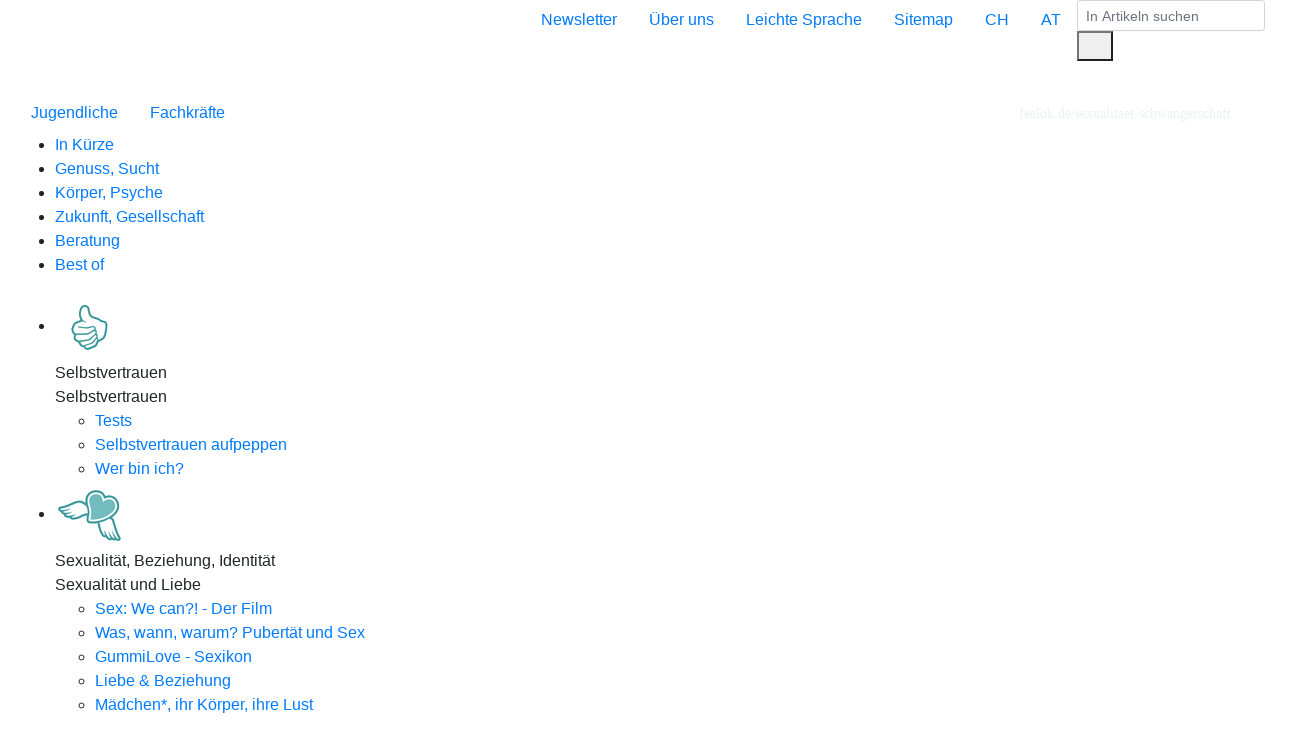

--- FILE ---
content_type: text/html;charset=utf-8
request_url: https://www.feelok.de/de_DE/jugendliche/themen/liebe_sexualitaet/themen/menstruation_schwangerschaft/schwangerschaft/wann_wie_schwangerschaft.cfm
body_size: 15626
content:
<!doctype html>
<html lang="de-DE">
<head>
<meta charset="utf-8">
<meta name="viewport" content="width=device-width, initial-scale=1, shrink-to-fit=no">
<link rel="stylesheet" href="/assets/libs/bootstrap/latest/css/bootstrap.min.css">
<link rel="stylesheet" href="/templates/feel-ok_v10/assets/css/fok-template.css?cb=20240511-01">
<link rel="stylesheet" href="/assets/css/radix-custom.css">
<title>Wann und wie ist eine Schwangerschaft möglich</title>
<link href="/assets/libs/fontawesome/css/all.min.css" rel="stylesheet">
<link href="/assets/libs/fontawesome/css/duotone-regular.min.css" rel="stylesheet">
<link href="/assets/libs/fontawesome/css/duotone-light.min.css" rel="stylesheet">
<link href="/assets/libs/fontawesome/css/duotone-thin.min.css" rel="stylesheet">
<link rel="icon" type="image/png" href="/favicon.ico" />
<meta http-equiv="content-language" content="de_DE" />
<meta name="language" content="de_DE" />
<meta name="description" lang="de_DE" content="" />
<meta name="keywords" lang="de_DE" content="" />
<meta name="robots" content="all" />
<meta name="msvalidate.01" content="B4278F16ADE101503471CB5CC39EC96B" />
<meta http-equiv="Cache-Control" content="max-age=600" />
<meta name="author" content="RADIX - Patronat: bwlv" />
<meta name="copyright" content="Feel OK" />
<script type="text/javascript" src="/assets/libs/lazysizes/lazysizes.min.js"></script>
<script src="/assets/libs/qrious.js"></script> 
<script src="/assets/libs/clipboard.min.js"></script> 
<link rel='stylesheet' href='/assets/tartalom/css/tartalom-public.css?cb=20240511-01'><link rel='stylesheet' href='/views/functions/fun_dsgv/assets/css/style.css?cb=20240511-01'><link rel='stylesheet' href='/assets/libs/fancybox/v3_3_5/jquery.fancybox.min.css?cb=20240511-01'><link rel='stylesheet' href='/assets/css/global.min.css?cb=20240511-01'></head>
<body data-pageid="10334">
<div class="d-lg-none d-print-none fok-navbar fok-navbar-status1">
<nav class="py-2 navbar navbar-expand-lg navbar-light navbar-bg">
<div class="fixed-top navbar-bg py-2">
<div class="d-flex justify-content-between align-items-center">
<button class="navbar-toggler fok-navbar-toggler" type="button" data-toggle="collapse" data-target="#navbarSupportedContent" aria-controls="navbarSupportedContent" aria-expanded="false" aria-label="Toggle navigation">
<span class="navbar-toggler-icon"></span>
</button>
<a href="//www.feelok.de/de_DE/">
<img
alt="Logo"
class="img-fluid fok-logo"
src="/assets/img/logos/logo_de_DE-x32.png"
srcset="/assets/img/logos/logo_de_DE-x32.png 1x, /assets/img/logos/logo_de_DE-x64.png 2x"
/>
</a>
<div class="d-flex align-items-center">
<button type="button" class="btn btn-link fok-text-weiss fok-navbar-search-btn mr-1"><i class="fas fa-fw fa-search"></i></button>
<style>
#fok-shorturl-wrapper-desktop,
#fok-shorturl-wrapper-mobile {
min-height: 40px;
font-family: 'Dosis Regular';
text-transform: initial;
}
#fok-shorturl-wrapper-desktop {
font-size: 0.9rem;
}
#fok-shorturl-wrapper-mobile {
font-size: 1.6rem;
}
#fok-shorturl-wrapper-desktop .fok-shorturl-desktop {
color: #EDF1F2;
cursor: pointer;
}
#fok-shorturl-wrapper-mobile .fok-shorturl-mobile {
color: #FFF;
cursor: pointer;
}
#fok-shorturl-wrapper-desktop .fok-shorturl-desktop:hover,
#fok-shorturl-wrapper-desktop .fok-shorturl-desktop.active,
#fok-shorturl-wrapper-mobile .fok-shorturl-mobile:hover,
#fok-shorturl-wrapper-mobile .fok-shorturl-mobile.active {
color: #FF9D63;
}
#fok-shorturl-wrapper-desktop .fok-qr-flyout-desktop,
#fok-shorturl-wrapper-mobile .fok-qr-flyout-mobile {
cursor: initial;
display: none;
position: absolute;
top: 40px;
right: 15px;
z-index: 10;
background-color: #EDF1F2;
padding: 10px;
min-width: 200px;
max-width: 350px;
box-shadow: 0 4px 8px 0 rgba(0, 0, 0, 0.2), 0 6px 20px 0 rgba(0, 0, 0, 0.19);
text-align: center;
}
#fok-shorturl-wrapper-mobile .fok-qr-flyout-mobile {
width: 300px;
font-size: .9rem;
}
#fok-shorturl-wrapper-desktop .fok-qr-flyout-desktop .fok-qr-flyout-text,
#fok-shorturl-wrapper-mobile .fok-qr-flyout-mobile .fok-qr-flyout-text {
color: #0A4A4A;
}
#fok-qr-flyout-code-mobile {
margin-top: 10px;
}
.fok-qr-flyout-bg {
background-color: #FFF;
}
</style>
<div id="fok-shorturl-wrapper-mobile">
<div class="fok-shorturl-mobile" onclick="toggleQrFlyoutMobile();">
<span class="fok-shorturl-slug" data-clipboard-target=".slug-to-copy-mobile">
<i class="fas fa-share-alt fa-fw mr-2"></i>
</span>
<div class="fok-qr-flyout-mobile">
<div class="fok-qr-flyout-text">
<div id="fok-copy-feedback-mobile" class="mb-1"></div>
QR-Code für diese Seite
</div>
<div class="fok-qr-flyout-bg mt-2 pb-1 rounded">
<canvas id="fok-qr-flyout-code-mobile" style="width:125px;height:125px;"></canvas>
<div class="fok-qr-flyout-text slug-to-copy-mobile">https://www.feelok.de/sexualitaet-schwangerschaft/</div>
</div>
</div>
</div>
</div>
<script>
var qrMobile = new QRious({
element: document.getElementById( 'fok-qr-flyout-code-mobile' ),
value: 'https://www.feelok.de/sexualitaet-schwangerschaft/',
size: 250,
foreground: '#0A4A4A',
background: '#FFFFFF'
});
var fokShorturlMobile = document.getElementsByClassName( 'fok-shorturl-mobile' )[ 0 ];
var qrFlyoutMobile = document.getElementsByClassName( 'fok-qr-flyout-mobile' )[ 0 ];
function toggleQrFlyoutMobile() {
if ( qrFlyoutMobile.style.display == 'undefined' || qrFlyoutMobile.style.display == 'none' || qrFlyoutMobile.style.display == '' ) {
qrFlyoutMobile.style.display = 'block';
fokShorturlMobile.classList.add( "active" );
} else {
qrFlyoutMobile.style.display = 'none';
fokShorturlMobile.classList.remove( "active" );
}
}
</script>
<script>
var clipboard = new ClipboardJS('.fok-shorturl-slug');
clipboard.on( 'success', function( e ) {
// Bei Erfolg Standardtext anzeigen
document.getElementById( "fok-copy-feedback-mobile" ).innerHTML = "<strong>Link dieser Seite wurde kopiert.</strong> Du kannst ihn per E-Mail oder soziale Medien weiterleiten.";
// Auswahl aufheben
e.clearSelection();
});
</script>
</div>
</div>
<div class="fok-navbar-search">
<form id="fok-submitform-navbar" class="col-12 pl-2 pr-2" method="post" action="/de_DE/suche.cfm" enctype="multipart/form-data">
<div class="input-group">
<label for="fok-searchfor-navbar" hidden="hidden">Suche</label>
<input
name="searchfor"
id="fok-searchfor-navbar"
class="form-control fok-navbar-search-input"
type="search"
placeholder="In Artikeln suchen"
aria-label="Search"
value="">
<div class="input-group-append">
<button class="btn" type="submit"><i class="fas fa-fw fa-search"></i></button>
</div>
</div>
<input type="hidden" name="zielgruppe" value="jugendliche" />
<input type="hidden" name="thema" value="liebe_sexualitaet" />
</form>
</div>
</div>
<div class="collapse navbar-collapse fok-navbar-collapse" id="navbarSupportedContent">
<ul class="navbar-nav mr-auto">
<li class="nav-item dropdown">
<a class="nav-link dropdown-toggle d-flex text-wrap" href="/de_DE/jugendliche/" id="navbarDropdownMenuLink1" data-toggle="dropdown" aria-haspopup="true" aria-expanded="true">
<div class="navtext w-100">Jugendliche</div>
<div class="toggle-icon toggle-icon-plattform"></div>
</a>
<ul class="dropdown-menu" aria-labelledby="navbarDropdownMenuLink1">
<li>
<a class="dropdown-item d-flex" href="https://www.feelok.de/de_DE/jugendliche/themen/kurzfassungen/kurzfassungen.cfm" aria-expanded="" aria-haspopup="false">
<div class="navtext w-100">In Kürze</div>
</a>
</li>
<li class="dropdown-submenu">
<a class="dropdown-item d-flex dropdown-toggle" href="/de_DE/jugendliche/jugendliche-konsum-sucht.cfm" aria-expanded="" aria-haspopup="true">
<div class="navtext w-100">Genuss, Sucht</div>
<div class="toggle-icon"></div>
</a>
<ul class="dropdown-menu">
<li class="dropdown-submenu">
<a class="dropdown-item d-flex dropdown-toggle" href="/de_DE/jugendliche/themen/alkohol/alkohol.cfm" aria-expanded="" aria-haspopup="true">
<div class="navtext w-100">Alkohol</div>
<div class="toggle-icon"></div>
</a>
<ul class="dropdown-menu">
<li
class="dropdown-title">
Alkohol
</li>
<li
>
<a class="dropdown-item" href="https://www.feelok.de/de_DE/jugendliche/themen/alkohol/wir_empfehlen/kurzfassung/alkohol.cfm" aria-expanded="false" aria-haspopup="false">
Kurzfassung
</a>
</li>
<li
>
<a class="dropdown-item" href="https://www.feelok.de/de_DE/jugendliche/themen/alkohol/wir_empfehlen/leichte_sprache/alkohol.cfm" aria-expanded="false" aria-haspopup="false">
Leichte Sprache
</a>
</li>
<li
>
<a class="dropdown-item" href="/de_DE/jugendliche/themen/alkohol/wir_empfehlen/leiterspiel-alkohol/leiterspiel-alkohol.cfm" aria-expanded="false" aria-haspopup="false">
Leiterspiel
</a>
</li>
<li
>
<a class="dropdown-item" href="/de_DE/jugendliche/themen/alkohol/wir_empfehlen/alkohol-check/alkohol-check.cfm" aria-expanded="false" aria-haspopup="false">
Alkohol-Check
</a>
</li>
<li
>
<a class="dropdown-item" href="/de_DE/jugendliche/themen/alkohol/wir_empfehlen/quiz/quiz.cfm" aria-expanded="false" aria-haspopup="false">
Quiz
</a>
</li>
<li
>
<a class="dropdown-item" href="https://www.feelok.de/de_DE/jugendliche/themen/alkohol/wir_empfehlen/videoclips/videoclips/alkohol-videoclips.cfm" aria-expanded="false" aria-haspopup="false">
Videoclips
</a>
</li>
<li
>
<a class="dropdown-item" href="/de_DE/jugendliche/themen/alkohol/wir_empfehlen/wissenswertes/themen/was_ist_alkohol.cfm" aria-expanded="false" aria-haspopup="false">
Fakten
</a>
</li>
<li
>
<a class="dropdown-item" href="https://www.feelok.de/de_DE/jugendliche/themen/alkohol/wir_empfehlen/kinder_suchtkranker_eltern/mama_oder_papa_trinkt/mama_oder_papa_trinkt.cfm" aria-expanded="false" aria-haspopup="false">
Mama oder Papa trinkt viel Alkohol
</a>
</li>
<li
class="dropdown-title">
Wo stehst du?
</li>
<li
>
<a class="dropdown-item" href="/de_DE/jugendliche/themen/alkohol/wo_stehst_du/keine_lust/deine_gruende/ich_mag_den_alkoholgeschmack_nicht.cfm" aria-expanded="false" aria-haspopup="false">
Keine Lust
</a>
</li>
<li
>
<a class="dropdown-item" href="/de_DE/jugendliche/themen/alkohol/wo_stehst_du/neugierig/wo_stehe_ich/anreiz.cfm" aria-expanded="false" aria-haspopup="false">
Neugier
</a>
</li>
<li
>
<a class="dropdown-item" href="/de_DE/jugendliche/themen/alkohol/wo_stehst_du/gelegentlich/wo_stehe_ich/warum_alkohol_trinken.cfm" aria-expanded="false" aria-haspopup="false">
Ab und zu
</a>
</li>
<li
>
<a class="dropdown-item" href="/de_DE/jugendliche/themen/alkohol/wo_stehst_du/manchmal_zu_viel/wo_stehe_ich/warum_ich_alkohol_trinke.cfm" aria-expanded="false" aria-haspopup="false">
Manchmal zu viel
</a>
</li>
<li
>
<a class="dropdown-item" href="/de_DE/jugendliche/themen/alkohol/wo_stehst_du/regelmaessig_hauefig/wo_stehe_ich/warum_ich_alkohol_trinke.cfm" aria-expanded="false" aria-haspopup="false">
Regelmäßig, häufig
</a>
</li>
</ul>
</li>
<li class="dropdown-submenu">
<a class="dropdown-item d-flex dropdown-toggle" href="/de_DE/jugendliche/themen/cannabis/cannabis.cfm" aria-expanded="" aria-haspopup="true">
<div class="navtext w-100">Cannabis</div>
<div class="toggle-icon"></div>
</a>
<ul class="dropdown-menu">
<li
class="dropdown-title">
Cannabis
</li>
<li
>
<a class="dropdown-item" href="https://www.feelok.de/de_DE/jugendliche/themen/cannabis/start/kurzfassung/cannabis-thc.cfm" aria-expanded="false" aria-haspopup="false">
Kurzfassung
</a>
</li>
<li
>
<a class="dropdown-item" href="https://www.feelok.de/de_DE/jugendliche/themen/cannabis/start/leichte_sprache/cannabis.cfm" aria-expanded="false" aria-haspopup="false">
Leichte Sprache
</a>
</li>
<li
>
<a class="dropdown-item" href="/de_DE/jugendliche/themen/cannabis/start/leiterspiel/leiterspiel.cfm" aria-expanded="false" aria-haspopup="false">
Leiterspiel
</a>
</li>
<li
>
<a class="dropdown-item" href="https://www.feelok.de/de_DE/jugendliche/themen/cannabis/start/erfahrungsberichte/game_map.cfm" aria-expanded="false" aria-haspopup="false">
Real Talk - Game Map
</a>
</li>
<li
>
<a class="dropdown-item" href="/de_DE/jugendliche/themen/cannabis/start/cannabis-check/cannabis-check.cfm" aria-expanded="false" aria-haspopup="false">
Cannabis-Check
</a>
</li>
<li
>
<a class="dropdown-item" href="/de_DE/jugendliche/themen/cannabis/start/infos/infos/aktuelle-infos.cfm" aria-expanded="false" aria-haspopup="false">
Bubatz ist legal?!
</a>
</li>
<li
>
<a class="dropdown-item" href="/de_DE/jugendliche/themen/cannabis/start/infos/infos/fakten.cfm" aria-expanded="false" aria-haspopup="false">
Fakten
</a>
</li>
<li
class="dropdown-title">
Wo stehst du?
</li>
<li
>
<a class="dropdown-item" href="https://www.feelok.de/de_DE/jugendliche/themen/cannabis/start/sei_schlau/risiken/quick_facts.cfm" aria-expanded="false" aria-haspopup="false">
Sei clever
</a>
</li>
<li
>
<a class="dropdown-item" href="/de_DE/jugendliche/themen/cannabis/wo_stehst_du/neugier/wo_stehe_ich/anreiz.cfm" aria-expanded="false" aria-haspopup="false">
Neugier
</a>
</li>
<li
>
<a class="dropdown-item" href="/de_DE/jugendliche/themen/cannabis/wo_stehst_du/gelegenheitskiffende/wo_stehe_ich/kiffen_reizt.cfm" aria-expanded="false" aria-haspopup="false">
Gelegentlicher Konsum
</a>
</li>
<li
>
<a class="dropdown-item" href="/de_DE/jugendliche/themen/cannabis/wo_stehst_du/kiffende_ohne_bedenken/wo_stehe_ich/am_kiffen_reizt.cfm" aria-expanded="false" aria-haspopup="false">
Kiffende ohne Bedenken
</a>
</li>
<li
>
<a class="dropdown-item" href="/de_DE/jugendliche/themen/cannabis/wo_stehst_du/kiffende_mit_bedenken/wo_stehe_ich/leben_ohne_cannabis.cfm" aria-expanded="false" aria-haspopup="false">
Kiffende mit Bedenken
</a>
</li>
<li
>
<a class="dropdown-item" href="/de_DE/jugendliche/themen/cannabis/wo_stehst_du/ex_kiffende/wo_stehe_ich/vorteile_ohne_cannabis.cfm" aria-expanded="false" aria-haspopup="false">
Kein Kiffen mehr
</a>
</li>
</ul>
</li>
<li>
<a class="dropdown-item d-flex" href="/de_DE/jugendliche/themen/gluecksspiel/ressourcen/gluecksspiel/find-s_raus/portraits.cfm" aria-expanded="" aria-haspopup="false">
<div class="navtext w-100">Glücksspiel</div>
</a>
</li>
<li class="dropdown-submenu">
<a class="dropdown-item d-flex dropdown-toggle" href="/de_DE/jugendliche/themen/medienabhaengigkeit/medienabhaengigkeit.cfm" aria-expanded="" aria-haspopup="true">
<div class="navtext w-100">Medien</div>
<div class="toggle-icon"></div>
</a>
<ul class="dropdown-menu">
<li
class="dropdown-title">
Medienabhängigkeit
</li>
<li
>
<a class="dropdown-item" href="https://www.feelok.de/de_DE/jugendliche/themen/medienabhaengigkeit/themen/geschichten/geschichten/was_ist_noch_normal-.cfm" aria-expanded="false" aria-haspopup="false">
Geschichten von Jugendlichen
</a>
</li>
<li
>
<a class="dropdown-item" href="https://www.feelok.de/de_DE/jugendliche/themen/medienabhaengigkeit/themen/medien-check/medien-check.cfm" aria-expanded="false" aria-haspopup="false">
Medien-Check
</a>
</li>
<li
>
<a class="dropdown-item" href="https://www.feelok.de/de_DE/jugendliche/themen/medienabhaengigkeit/themen/medienabhangigkeit/medienabhangigkeit/was_ist_medienabhangigkeit-_.cfm" aria-expanded="false" aria-haspopup="false">
Medienabhängigkeit
</a>
</li>
<li
>
<a class="dropdown-item" href="https://www.feelok.de/de_DE/jugendliche/themen/medienabhaengigkeit/themen/kontrolle_zuruckgewinnen/kontrolle_zuruckgewinnen/wie.cfm" aria-expanded="false" aria-haspopup="false">
Kontrolle zurückgewinnen
</a>
</li>
<li
>
<a class="dropdown-item" href="https://www.feelok.de/de_DE/jugendliche/themen/medienabhaengigkeit/themen/hilfe/hilfeangebote/hilfe_holen.cfm" aria-expanded="false" aria-haspopup="false">
Hilfe
</a>
</li>
</ul>
</li>
<li class="dropdown-submenu">
<a class="dropdown-item d-flex dropdown-toggle" href="/de_DE/jugendliche/themen/tabak/tabak.cfm" aria-expanded="" aria-haspopup="true">
<div class="navtext w-100">Rauchen</div>
<div class="toggle-icon"></div>
</a>
<ul class="dropdown-menu">
<li
class="dropdown-title">
Tabak · Rauchen · Nikotin
</li>
<li
>
<a class="dropdown-item" href="/de_DE/jugendliche/themen/tabak/wir_empfehlen/kurzfassung/zigaretten.cfm" aria-expanded="false" aria-haspopup="false">
Kurzfassung
</a>
</li>
<li
>
<a class="dropdown-item" href="/de_DE/jugendliche/themen/tabak/wir_empfehlen/leichte_sprache/rauchen.cfm" aria-expanded="false" aria-haspopup="false">
Leichte Sprache
</a>
</li>
<li
>
<a class="dropdown-item" href="https://www.feelok.de/de_DE/jugendliche/themen/tabak/interessante_themen/nikotin/produkte/nikotin.cfm" aria-expanded="false" aria-haspopup="false">
Nikotin und nikotinhaltige Produkte
</a>
</li>
<li
>
<a class="dropdown-item" href="/de_DE/jugendliche/themen/tabak/wir_empfehlen/fragen_und_antworten/ubersicht.cfm" aria-expanded="false" aria-haspopup="false">
Fragen und Antworten
</a>
</li>
<li
>
<a class="dropdown-item" href="/de_DE/jugendliche/themen/tabak/wir_empfehlen/rauchfrei_werden/dein_erster_schritt/mit_dem_rauchen_aufhoeren_so_gehts.cfm" aria-expanded="false" aria-haspopup="false">
Rauchstopp-Programm
</a>
</li>
<li
>
<a class="dropdown-item" href="/de_DE/jugendliche/themen/tabak/wir_empfehlen/einem_freund_-_einer_freundin_helfen/unterstuetzung/du_bist_wichtig.cfm" aria-expanded="false" aria-haspopup="false">
Freund:innen helfen
</a>
</li>
<li
class="dropdown-title">
Tests, Quiz & Games
</li>
<li
>
<a class="dropdown-item" href="/de_DE/jugendliche/themen/tabak/wir_empfehlen/leiterspiel-rauchen/leiterspiel-rauchen.cfm" aria-expanded="false" aria-haspopup="false">
Leiterspiel
</a>
</li>
<li
>
<a class="dropdown-item" href="https://www.feelok.de/de_DE/jugendliche/themen/tabak/wir_empfehlen/branching-scenario/machst_du_mit.cfm" aria-expanded="false" aria-haspopup="false">
Machst du mit? 
</a>
</li>
<li
>
<a class="dropdown-item" href="/de_DE/jugendliche/themen/tabak/wir_empfehlen/tests_stuffs/fuer_raucherinnen/bist_du_von_zigaretten_abhaengig.cfm" aria-expanded="false" aria-haspopup="false">
Tests, Quiz, Games…
</a>
</li>
<li
>
<a class="dropdown-item" href="/de_DE/jugendliche/themen/tabak/wir_empfehlen/richtig_oder_falsch/themen/gesundheit.cfm" aria-expanded="false" aria-haspopup="false">
Richtig oder Falsch?
</a>
</li>
<li
class="dropdown-title">
Wo stehst du?
</li>
<li
>
<a class="dropdown-item" href="/de_DE/jugendliche/themen/tabak/wo_stehst_du/jugendliche_rauchen_nicht_wollen_aufhoeren/fitness/die_mehrzahl_ist_ueberzeugt.cfm" aria-expanded="false" aria-haspopup="false">
Nichtrauchen hat Vorteile
</a>
</li>
<li
>
<a class="dropdown-item" href="/de_DE/jugendliche/themen/tabak/wo_stehst_du/was_jugendliche_an_die_zigarette_bindet/gewohnheit/sucht.cfm" aria-expanded="false" aria-haspopup="false">
Trotzdem gibt es Rauchende
</a>
</li>
<li
>
<a class="dropdown-item" href="/de_DE/jugendliche/themen/tabak/wo_stehst_du/deine_entscheidung_als_raucher_gelegenheitsraucher/rauchen_oder_nicht_rauchen/deine_entscheidung.cfm" aria-expanded="false" aria-haspopup="false">
Rauchende entscheiden
</a>
</li>
<li
>
<a class="dropdown-item" href="/de_DE/jugendliche/themen/tabak/wo_stehst_du/deine_entscheidung_als_nichtraucher_ex-raucher/rauchen_oder_nicht_rauchen/deine_entscheidung.cfm" aria-expanded="false" aria-haspopup="false">
Nichtrauchende entscheiden
</a>
</li>
<li
>
<a class="dropdown-item" href="/de_DE/jugendliche/themen/tabak/wo_stehst_du/rueckfall_was_nun/tipps/zurueck_blicken_vorwaerts_schauen.cfm" aria-expanded="false" aria-haspopup="false">
Rückfall
</a>
</li>
<li
class="dropdown-title">
Themen
</li>
<li
>
<a class="dropdown-item" href="/de_DE/jugendliche/themen/tabak/interessante_themen/statistiken/verbreitung_des_rauchens/verbreitung_rauchen_jugendliche.cfm" aria-expanded="false" aria-haspopup="false">
Häufigkeit
</a>
</li>
<li
>
<a class="dropdown-item" href="https://www.feelok.de/de_DE/jugendliche/themen/tabak/interessante_themen/was_sich_im_zigarettenrauch_steckt/schadstoffe/5300_substanzen.cfm" aria-expanded="false" aria-haspopup="false">
5‘300 Substanzen
</a>
</li>
<li
>
<a class="dropdown-item" href="/de_DE/jugendliche/themen/tabak/interessante_themen/sucht/zigaretten/sucht_und_abhaengigkeit.cfm" aria-expanded="false" aria-haspopup="false">
Sucht
</a>
</li>
<li
>
<a class="dropdown-item" href="/de_DE/jugendliche/themen/tabak/interessante_themen/gesundheit_folgeschaeden/leben_und_tod/auch_raucher_die_lange_leben.cfm" aria-expanded="false" aria-haspopup="false">
Gesundheitsschäden
</a>
</li>
<li
>
<a class="dropdown-item" href="/de_DE/jugendliche/themen/tabak/interessante_themen/passivrauchen/wissenswertes/passivrauchen_das_wichtigste_in_kuerze.cfm" aria-expanded="false" aria-haspopup="false">
Passivrauchen
</a>
</li>
<li
>
<a class="dropdown-item" href="https://www.feelok.de/tabak-umwelt-menschen/" aria-expanded="false" aria-haspopup="false">
Umwelt, Menschen
</a>
</li>
<li
>
<a class="dropdown-item" href="/de_DE/jugendliche/themen/tabak/interessante_themen/sex_und_pille/sex/rauchen_schlapp_sex.cfm" aria-expanded="false" aria-haspopup="false">
Sex und Pille
</a>
</li>
<li
>
<a class="dropdown-item" href="/de_DE/jugendliche/themen/tabak/interessante_themen/schwangerschaft_und_kleinkinder/schwangerschaft__geburt/rauchen_schwangerschaft.cfm" aria-expanded="false" aria-haspopup="false">
Schwangerschaft, Babies
</a>
</li>
<li
>
<a class="dropdown-item" href="/de_DE/jugendliche/themen/tabak/interessante_themen/koerpergewicht/rauchen__gute_figur/schlank_sein_dank_rauchen.cfm" aria-expanded="false" aria-haspopup="false">
Gewichtszunahme
</a>
</li>
<li
>
<a class="dropdown-item" href="/de_DE/jugendliche/themen/tabak/interessante_themen/geld/geld/wer_mit_rauchen_aufhoert_spart.cfm" aria-expanded="false" aria-haspopup="false">
Geld
</a>
</li>
<li
>
<a class="dropdown-item" href="/de_DE/jugendliche/themen/tabak/interessante_themen/bewegung_sport/rauchen_gegen_sport/rauchen_schadet_der_leistung.cfm" aria-expanded="false" aria-haspopup="false">
Sport
</a>
</li>
<li
>
<a class="dropdown-item" href="/de_DE/jugendliche/themen/tabak/interessante_themen/tricks_der_tabakindustrie/auf_erfolgskurs/eine_profitable_branche.cfm" aria-expanded="false" aria-haspopup="false">
Tricks der Tabakindustrie
</a>
</li>
<li
>
<a class="dropdown-item" href="/de_DE/jugendliche/themen/tabak/interessante_themen/werbung_sponsoring/verkauf_foerdern/was_ist_werbung.cfm" aria-expanded="false" aria-haspopup="false">
Werbung, Sponsoring
</a>
</li>
<li
>
<a class="dropdown-item" href="/de_DE/jugendliche/themen/tabak/interessante_themen/gesetze/tabakpraevention/deutsche_gesetzeslage.cfm" aria-expanded="false" aria-haspopup="false">
Gesetze
</a>
</li>
<li
>
<a class="dropdown-item" href="/de_DE/jugendliche/themen/tabak/interessante_themen/geschichte/geschichte/von_amerika_nach_europa.cfm" aria-expanded="false" aria-haspopup="false">
Geschichte des Tabaks
</a>
</li>
</ul>
</li>
<li>
<a class="dropdown-item d-flex" href="/de_DE/jugendliche/themen/vapes/infos-tools/vapes/fakten/vapes.cfm" aria-expanded="" aria-haspopup="false">
<div class="navtext w-100">Vapes</div>
</a>
</li>
</ul>
</li>
<li class="dropdown-submenu">
<a class="dropdown-item d-flex dropdown-toggle" href="/de_DE/jugendliche/jugendliche-koerper-psyche.cfm" aria-expanded="true" aria-haspopup="true">
<div class="navtext w-100">Körper, Psyche</div>
<div class="toggle-icon"></div>
</a>
<ul class="dropdown-menu">
<li class="dropdown-submenu">
<a class="dropdown-item d-flex dropdown-toggle" href="/de_DE/jugendliche/themen/selbstvertrauen/selbstvertrauen.cfm" aria-expanded="" aria-haspopup="true">
<div class="navtext w-100">Selbstvertrauen</div>
<div class="toggle-icon"></div>
</a>
<ul class="dropdown-menu">
<li
class="dropdown-title">
Selbstvertrauen
</li>
<li
>
<a class="dropdown-item" href="/de_DE/jugendliche/themen/selbstvertrauen/aktion/selbstvertrauen_psychologische_tests/tests/selbstvertrauen.cfm" aria-expanded="false" aria-haspopup="false">
Tests
</a>
</li>
<li
>
<a class="dropdown-item" href="/de_DE/jugendliche/themen/selbstvertrauen/aktion/selbstvertrauen_aufpeppen/gnomio_verstehen/monika_und_roger.cfm" aria-expanded="false" aria-haspopup="false">
Selbstvertrauen aufpeppen
</a>
</li>
<li
>
<a class="dropdown-item" href="/de_DE/jugendliche/themen/selbstvertrauen/aktion/wer_bin_ich_was_tue_ich/deine_gefuehle/gefuehle_sind_wegweiser.cfm" aria-expanded="false" aria-haspopup="false">
Wer bin ich?
</a>
</li>
</ul>
</li>
<li class="dropdown-submenu">
<a class="dropdown-item d-flex dropdown-toggle" href="/de_DE/jugendliche/themen/liebe_sexualitaet/liebe_sexualitaet.cfm" aria-expanded="true" aria-haspopup="true">
<div class="navtext w-100">Sexualität, Beziehung, Identität</div>
<div class="toggle-icon"></div>
</a>
<ul class="dropdown-menu">
<li
class="dropdown-title">
Sexualität und Liebe
</li>
<li
>
<a class="dropdown-item" href="/de_DE/jugendliche/themen/liebe_sexualitaet/themen/sex-we-can/sex-we-can.cfm?t=0" aria-expanded="false" aria-haspopup="false">
Sex: We can?! - Der Film
</a>
</li>
<li
>
<a class="dropdown-item" href="/de_DE/jugendliche/themen/liebe_sexualitaet/themen/was-wann-warum-pubertaet_und_sex/pubertaet/du_wirst_jetzt_eine_frau.cfm" aria-expanded="false" aria-haspopup="false">
Was, wann, warum? Pubertät und Sex
</a>
</li>
<li
>
<a class="dropdown-item" href="https://www.feelok.de/de_DE/jugendliche/themen/liebe_sexualitaet/themen/gummilove/gummilove.cfm" aria-expanded="false" aria-haspopup="false">
GummiLove - Sexikon
</a>
</li>
<li
>
<a class="dropdown-item" href="/de_DE/jugendliche/themen/liebe_sexualitaet/themen/liebe_beziehung/flirten/liebe_ein_starkes_gefuhl.cfm" aria-expanded="false" aria-haspopup="false">
Liebe & Beziehung
</a>
</li>
<li
>
<a class="dropdown-item" href="/de_DE/jugendliche/themen/liebe_sexualitaet/themen/maedchen-koerper-lust/koerper-lust/koerper_einzigartig.cfm" aria-expanded="false" aria-haspopup="false">
Mädchen*, ihr Körper, ihre Lust
</a>
</li>
<li
>
<a class="dropdown-item" href="/de_DE/jugendliche/themen/liebe_sexualitaet/themen/maennlicher_koerper_lust/erogene_zonen/maennliche_koerper_lust.cfm" aria-expanded="false" aria-haspopup="false">
Jungs*, ihr Körper, ihre Lust
</a>
</li>
<li
>
<a class="dropdown-item" href="/de_DE/jugendliche/themen/liebe_sexualitaet/themen/sexualitaet_erleben/sex/selbstbefriedigung.cfm" aria-expanded="false" aria-haspopup="false">
Sexualität erleben
</a>
</li>
<li
>
<a class="dropdown-item" href="/de_DE/jugendliche/themen/liebe_sexualitaet/themen/sex_orientierungen/sexuelle_orientierungen/lgbt-treffen-kennenlernen.cfm" aria-expanded="false" aria-haspopup="false">
Sexuelle und geschlechtliche Vielfalt
</a>
</li>
<li
>
<a class="dropdown-item" href="/de_DE/jugendliche/themen/liebe_sexualitaet/themen/hiv_aids_sexuell_ubertragbare_infektionen/hiv-aids/hiv_krankheit_und_behandlung.cfm" aria-expanded="false" aria-haspopup="false">
Sexuell übertragbare Krankheiten
</a>
</li>
<li
>
<a class="dropdown-item aktiv scrollto" href="/de_DE/jugendliche/themen/liebe_sexualitaet/themen/menstruation_schwangerschaft/zyklus_und_menstruation/zyklus.cfm" aria-expanded="false" aria-haspopup="false" id="aktivNavi">
Menstruation, Schwangerschaft
</a>
</li>
</ul>
</li>
<li class="dropdown-submenu">
<a class="dropdown-item d-flex dropdown-toggle" href="/de_DE/jugendliche/themen/stress/stress.cfm" aria-expanded="" aria-haspopup="true">
<div class="navtext w-100">Stress</div>
<div class="toggle-icon"></div>
</a>
<ul class="dropdown-menu">
<li
class="dropdown-title">
Stress
</li>
<li
>
<a class="dropdown-item" href="/de_DE/jugendliche/themen/stress/start/kurzfassung/kurzfassung.cfm" aria-expanded="false" aria-haspopup="false">
Kurzfassung 
</a>
</li>
<li
>
<a class="dropdown-item" href="/de_DE/jugendliche/themen/stress/start/leichte_sprache/stress.cfm" aria-expanded="false" aria-haspopup="false">
Leichte Sprache
</a>
</li>
<li
>
<a class="dropdown-item" href="https://www.feelok.de/de_DE/jugendliche/themen/stress/start/stressprofi_werden/checkliste_gegen_stress/start.cfm" aria-expanded="false" aria-haspopup="false">
Stressprofi werden
</a>
</li>
<li
>
<a class="dropdown-item" href="/de_DE/jugendliche/themen/stress/start/gestresst_gelangweilt_schlechte_stimmung/musik_freundschaft_familie_sport.cfm" aria-expanded="false" aria-haspopup="false">
Gestresst? Gelangweilt? Schlechte Stimmung? 
</a>
</li>
<li
>
<a class="dropdown-item" href="/de_DE/jugendliche/themen/stress/start/tests/tests/stress.cfm" aria-expanded="false" aria-haspopup="false">
Tests
</a>
</li>
<li
>
<a class="dropdown-item" href="/de_DE/jugendliche/themen/stress/start/mehr_power_gegen_stress/sei_schlau/schaedliche_folgen.cfm" aria-expanded="false" aria-haspopup="false">
Mehr Power gegen Stress
</a>
</li>
<li
>
<a class="dropdown-item" href="/de_DE/jugendliche/themen/stress/start/entspannung/uebungen/vorteile.cfm" aria-expanded="false" aria-haspopup="false">
Entspannung
</a>
</li>
<li
>
<a class="dropdown-item" href="/de_DE/jugendliche/themen/stress/start/nein_sagen/tipps/ich_sage_nein.cfm" aria-expanded="false" aria-haspopup="false">
Sage auch mal nein
</a>
</li>
<li
>
<a class="dropdown-item" href="https://www.feelok.de/de_DE/jugendliche/themen/schlaf/themen/schlecht_schlafen/schlecht_schlafen/definition_schlafstoerung.cfm" aria-expanded="false" aria-haspopup="false">
Schlafprobleme
</a>
</li>
<li
class="dropdown-title">
Schule und Familie
</li>
<li
>
<a class="dropdown-item" href="/de_DE/jugendliche/themen/stress/setting/konflikte/tipps/probleme_mit_kollegen.cfm" aria-expanded="false" aria-haspopup="false">
Konflikte
</a>
</li>
<li
>
<a class="dropdown-item" href="/de_DE/jugendliche/themen/stress/setting/unterricht_pruefungen/tipps_beim_arbeiten/fragen_stellen.cfm" aria-expanded="false" aria-haspopup="false">
Unterricht, Prüfungen
</a>
</li>
<li
>
<a class="dropdown-item" href="/de_DE/jugendliche/themen/stress/setting/familie/infos_tipps/deine_rechte.cfm" aria-expanded="false" aria-haspopup="false">
Familie
</a>
</li>
</ul>
</li>
<li class="dropdown-submenu">
<a class="dropdown-item d-flex dropdown-toggle" href="https://www.feelok.de/de_DE/jugendliche/themen/psychische_stoerungen/wissenswertes/angst/themen/soziale_aengste/soziale_aengste/soziale-aengste.cfm" aria-expanded="" aria-haspopup="true">
<div class="navtext w-100">Soziale Ängste</div>
<div class="toggle-icon"></div>
</a>
<ul class="dropdown-menu">
<li
class="dropdown-title">
Überblick
</li>
<li
>
<a class="dropdown-item" href="https://www.feelok.de/de_DE/jugendliche/themen/psychische_stoerungen/wissenswertes/angst/themen/soziale_aengste/angst/was_ist_angst-.cfm" aria-expanded="false" aria-haspopup="false">
Angst
</a>
</li>
<li
>
<a class="dropdown-item" href="https://www.feelok.de/de_DE/jugendliche/themen/psychische_stoerungen/wissenswertes/angst/themen/soziale_aengste/soziale_aengste/soziale-aengste.cfm" aria-expanded="false" aria-haspopup="false">
Soziale Ängste
</a>
</li>
</ul>
</li>
<li class="dropdown-submenu">
<a class="dropdown-item d-flex dropdown-toggle" href="/de_DE/jugendliche/themen/suizidalitaet/suizidalitaet.cfm" aria-expanded="" aria-haspopup="true">
<div class="navtext w-100">Suizidalität</div>
<div class="toggle-icon"></div>
</a>
<ul class="dropdown-menu">
<li
class="dropdown-title">
Suizidalität
</li>
<li
>
<a class="dropdown-item" href="https://www.feelok.de/de_DE/jugendliche/themen/suizidalitaet/suizidalitat/mythos/wahrheit_oder_mythos/verrueckt.cfm" aria-expanded="false" aria-haspopup="false">
Wahrheit oder Mythos
</a>
</li>
<li
>
<a class="dropdown-item" href="https://www.feelok.de/de_DE/jugendliche/themen/suizidalitaet/suizidalitat/begriff/was_ist_das/zahlen_und_fakten.cfm" aria-expanded="false" aria-haspopup="false">
Suizidalität - Was ist das? 
</a>
</li>
<li
>
<a class="dropdown-item" href="https://www.feelok.de/de_DE/jugendliche/themen/suizidalitaet/suizidalitat/krisen/krisen/psychosoziale_krisen.cfm" aria-expanded="false" aria-haspopup="false">
Krisen
</a>
</li>
<li
>
<a class="dropdown-item" href="https://www.feelok.de/de_DE/jugendliche/themen/suizidalitaet/suizidalitat/warnsignale/alarmzeichen/anzeichen_fur_suizidgedanken.cfm" aria-expanded="false" aria-haspopup="false">
Warnsignale und Alarmzeichen
</a>
</li>
<li
>
<a class="dropdown-item" href="https://www.feelok.de/de_DE/jugendliche/themen/suizidalitaet/suizidalitat/umgang/umgang_mit_suizidalitat/sichtweise.cfm" aria-expanded="false" aria-haspopup="false">
Umgang mit Suizidalität
</a>
</li>
<li
>
<a class="dropdown-item" href="https://www.feelok.de/de_DE/jugendliche/themen/suizidalitaet/suizidalitat/trauer/trauer_nach_suizid/trauer_nach_suizid.cfm" aria-expanded="false" aria-haspopup="false">
Trauer nach Suizid
</a>
</li>
<li
>
<a class="dropdown-item" href="/de_DE/jugendliche/themen/suizidalitaet/suizidalitat/hilfe/hilfeadressen.cfm" aria-expanded="false" aria-haspopup="false">
Hilfeadressen
</a>
</li>
</ul>
</li>
<li class="dropdown-submenu">
<a class="dropdown-item d-flex dropdown-toggle" href="/de_DE/jugendliche/themen/schlaf/schlaf.cfm" aria-expanded="" aria-haspopup="true">
<div class="navtext w-100">Schlaf</div>
<div class="toggle-icon"></div>
</a>
<ul class="dropdown-menu">
<li
class="dropdown-title">
Schlaf
</li>
<li
>
<a class="dropdown-item" href="https://www.feelok.de/de_DE/jugendliche/themen/schlaf/themen/schlaf/schlaf/definition_schlaf.cfm" aria-expanded="false" aria-haspopup="false">
Der Schlaf
</a>
</li>
<li
>
<a class="dropdown-item" href="https://www.feelok.de/de_DE/jugendliche/themen/schlaf/themen/gut_schlafen/gut_schlafen/definition_guter_schlaf.cfm" aria-expanded="false" aria-haspopup="false">
Gut schlafen
</a>
</li>
<li
>
<a class="dropdown-item" href="https://www.feelok.de/de_DE/jugendliche/themen/schlaf/themen/schlecht_schlafen/schlecht_schlafen/definition_schlafstoerung.cfm" aria-expanded="false" aria-haspopup="false">
Schlecht schlafen
</a>
</li>
<li
>
<a class="dropdown-item" href="https://www.feelok.de/de_DE/jugendliche/themen/schlaf/themen/schlafqualitaet_verbessern/schlafqualitaet_verbessern/tipps_fuer_besseren_schlaf.cfm" aria-expanded="false" aria-haspopup="false">
Schlafqualität verbessern
</a>
</li>
<li
>
<a class="dropdown-item" href="https://www.feelok.de/de_DE/jugendliche/themen/schlaf/themen/medien_schlaf/medien_schlaf/videospiele_schlaf.cfm" aria-expanded="false" aria-haspopup="false">
Medien und Schlaf
</a>
</li>
</ul>
</li>
</ul>
</li>
<li class="dropdown-submenu">
<a class="dropdown-item d-flex dropdown-toggle" href="https://www.feelok.de/de_DE/jugendliche/jugendliche-zukunft-gesellschaft.cfm" aria-expanded="" aria-haspopup="true">
<div class="navtext w-100">Zukunft, Gesellschaft</div>
<div class="toggle-icon"></div>
</a>
<ul class="dropdown-menu">
<li class="dropdown-submenu">
<a class="dropdown-item d-flex dropdown-toggle" href="/de_DE/jugendliche/themen/entscheidungen/entscheidungen.cfm" aria-expanded="" aria-haspopup="true">
<div class="navtext w-100">Entscheidungen</div>
<div class="toggle-icon"></div>
</a>
<ul class="dropdown-menu">
<li
class="dropdown-title">
Risiko
</li>
<li
>
<a class="dropdown-item" href="https://www.feelok.de/de_DE/jugendliche/themen/entscheidungen/risiko/risiko/risiko/split_the_risk_-_alles_unter_kontrolle.cfm" aria-expanded="false" aria-haspopup="false">
No risk - no fun?
</a>
</li>
<li
>
<a class="dropdown-item" href="https://www.feelok.de/de_DE/jugendliche/themen/entscheidungen/risiko/risikohaltungen/analyse/eigene_haltung.cfm" aria-expanded="false" aria-haspopup="false">
Risikohaltungen
</a>
</li>
<li
>
<a class="dropdown-item" href="https://www.feelok.de/de_DE/jugendliche/themen/entscheidungen/risiko/risiken_erkennen/erkenne_ein_risiko/start.cfm" aria-expanded="false" aria-haspopup="false">
Erkenne ein Risiko!
</a>
</li>
<li
>
<a class="dropdown-item" href="https://www.feelok.de/de_DE/jugendliche/themen/entscheidungen/risiko/risikokompetenz_testen/analyse/analyse-bar.cfm" aria-expanded="false" aria-haspopup="false">
Teste deine Risikokompetenz! 
</a>
</li>
</ul>
</li>
<li class="dropdown-submenu">
<a class="dropdown-item d-flex dropdown-toggle" href="/de_DE/jugendliche/themen/klima/klima.cfm" aria-expanded="" aria-haspopup="true">
<div class="navtext w-100">Klima</div>
<div class="toggle-icon"></div>
</a>
<ul class="dropdown-menu">
<li
class="dropdown-title">
Klima, Klimawandel, Klimaschutz
</li>
<li
>
<a class="dropdown-item" href="/de_DE/jugendliche/themen/klima/wir_empfehlen/leiterspiel-klima/leiterspiel-klima.cfm" aria-expanded="false" aria-haspopup="false">
Leiterspiel
</a>
</li>
<li
>
<a class="dropdown-item" href="https://www.feelok.de/de_DE/jugendliche/themen/klima/wir_empfehlen/klima_kreuzwortratsel/crossword.cfm" aria-expanded="false" aria-haspopup="false">
Klima-Kreuzworträtsel
</a>
</li>
<li
>
<a class="dropdown-item" href="https://www.feelok.de/de_DE/jugendliche/themen/klima/wir_empfehlen/test-klimatyp/test.cfm" aria-expanded="false" aria-haspopup="false">
Welcher Klima-Typ bist du?
</a>
</li>
<li
>
<a class="dropdown-item" href="https://www.feelok.de/de_DE/jugendliche/themen/klima/wir_empfehlen/klima_memory/memory.cfm" aria-expanded="false" aria-haspopup="false">
Klima-Memory
</a>
</li>
<li
>
<a class="dropdown-item" href="/de_DE/jugendliche/themen/klima/wir_empfehlen/fragen_und_antworten/deine_fragen_zum_thema_klima.cfm" aria-expanded="false" aria-haspopup="false">
Fragen und Antworten
</a>
</li>
<li
>
<a class="dropdown-item" href="/de_DE/jugendliche/themen/klima/wir_empfehlen/klima-lexikon/klima-lexikon.cfm" aria-expanded="false" aria-haspopup="false">
Klima-Lexikon
</a>
</li>
<li
class="dropdown-title">
Klima-Wissen im Überblick
</li>
<li
>
<a class="dropdown-item" href="/de_DE/jugendliche/themen/klima/themen/klima_und_klimawandel/klima_und_klimawandel/was_ist_das_klima.cfm" aria-expanded="false" aria-haspopup="false">
Klima und Klimawandel
</a>
</li>
<li
>
<a class="dropdown-item" href="/de_DE/jugendliche/themen/klima/themen/auswirkungen_des_klimawandels/das_klima_veraendert_sich/entwicklungen_in_deutschland.cfm" aria-expanded="false" aria-haspopup="false">
Auswirkungen des Klimawandels 
</a>
</li>
<li
>
<a class="dropdown-item" href="/de_DE/jugendliche/themen/klima/themen/das_klima_schuetzen/das_klima_schuetzen/der_oekologische_fussabdruck.cfm" aria-expanded="false" aria-haspopup="false">
Das Klima schützen
</a>
</li>
<li
>
<a class="dropdown-item" href="/de_DE/jugendliche/themen/klima/themen/wissenschaft_und_gesetze/wissenschaft/aufzeichnungen_zum_klima.cfm" aria-expanded="false" aria-haspopup="false">
Wissenschaft und Gesetze
</a>
</li>
</ul>
</li>
<li class="dropdown-submenu">
<a class="dropdown-item d-flex dropdown-toggle" href="/de_DE/jugendliche/themen/medienkompetenz/webprofi.cfm" aria-expanded="" aria-haspopup="true">
<div class="navtext w-100">Onlinewelt</div>
<div class="toggle-icon"></div>
</a>
<ul class="dropdown-menu">
<li
class="dropdown-title">
Onlinewelt
</li>
<li
>
<a class="dropdown-item" href="https://www.feelok.de/de_DE/jugendliche/themen/medienkompetenz/ressourcen/videoclips/app-on/party_trotz_pickel.cfm" aria-expanded="false" aria-haspopup="false">
Videoclips
</a>
</li>
<li
>
<a class="dropdown-item" href="/de_DE/jugendliche/themen/medienkompetenz/ressourcen/internet_auf_einen_blick/find-s_raus/so_funktioniert_das_internet.cfm" aria-expanded="false" aria-haspopup="false">
Internet in Kürze
</a>
</li>
<li
>
<a class="dropdown-item" href="/de_DE/jugendliche/themen/medienkompetenz/ressourcen/der_suchprofi/infos/ohne_suchmaschinen_aufgeschmissen.cfm" aria-expanded="false" aria-haspopup="false">
Suchprofi werden
</a>
</li>
<li
>
<a class="dropdown-item" href="/de_DE/jugendliche/themen/medienkompetenz/ressourcen/wahrheit_oder_luege/find-s_raus/katzen_haben_5_beine.cfm" aria-expanded="false" aria-haspopup="false">
Wahrheit oder Lüge
</a>
</li>
<li
>
<a class="dropdown-item" href="/de_DE/jugendliche/themen/medienkompetenz/ressourcen/sex_im_netz/finds_raus/so_bequem-.cfm" aria-expanded="false" aria-haspopup="false">
Sex im Netz
</a>
</li>
<li
>
<a class="dropdown-item" href="https://www.feelok.de/de_DE/jugendliche/themen/medienabhaengigkeit/medienabhaengigkeit.cfm" aria-expanded="false" aria-haspopup="false">
Medienabhängigkeit
</a>
</li>
<li
>
<a class="dropdown-item" href="/de_DE/jugendliche/themen/medienkompetenz/ressourcen/free-to-play_spiele/info/free_to_play.cfm" aria-expanded="false" aria-haspopup="false">
Free-to-Play Spiele
</a>
</li>
<li
>
<a class="dropdown-item" href="/de_DE/jugendliche/themen/medienkompetenz/ressourcen/mein_profil/finds_raus/soziale_medien.cfm" aria-expanded="false" aria-haspopup="false">
Social Media & Influencer:innen
</a>
</li>
<li
>
<a class="dropdown-item" href="/de_DE/jugendliche/themen/medienkompetenz/ressourcen/kaufen_im_internet/info/jugendliche_kaufen_im_internet.cfm" aria-expanded="false" aria-haspopup="false">
Kaufen im Internet
</a>
</li>
<li
>
<a class="dropdown-item" href="/de_DE/jugendliche/themen/medienkompetenz/ressourcen/cybermobbing_medien_gewalt/cybermobbing/cybermobbing_videoclips_jugendlichen.cfm" aria-expanded="false" aria-haspopup="false">
Cybermobbing
</a>
</li>
<li
>
<a class="dropdown-item" href="/de_DE/jugendliche/themen/medienkompetenz/ressourcen/auf_der_sicheren_seite/find-s_raus/dein_passwort_ist___.cfm" aria-expanded="false" aria-haspopup="false">
Auf der sicheren Seite
</a>
</li>
</ul>
</li>
</ul>
</li>
<li>
<a class="dropdown-item d-flex" href="https://www.feelok.de/de_DE/jugendliche/bonus/beratung/beratung_neu.cfm" aria-expanded="" aria-haspopup="false">
<div class="navtext w-100">Beratung</div>
</a>
</li>
<li>
<a class="dropdown-item d-flex" href="/de_DE/jugendliche/bonus/best_of.cfm" aria-expanded="" aria-haspopup="false">
<div class="navtext w-100">Best of</div>
</a>
</li>
</ul>
</li>
<li class="nav-item dropdown">
<a class="nav-link dropdown-toggle d-flex text-wrap" href="/de_DE/schule/" id="navbarDropdownMenuLink2" data-toggle="dropdown" aria-haspopup="true" aria-expanded="">
<div class="navtext w-100">Fachkräfte</div>
<div class="toggle-icon toggle-icon-plattform"></div>
</a>
</li>
</ul>
<ul class="navbar-nav fok-kanton-land mr-auto mt-5">
</ul>
</div>
</nav>
</div>
<nav aria-label="breadcrumb" class="d-block d-md-block d-lg-none fok-breadcrumb d-print-none">
<ol class="breadcrumb">
<li class="breadcrumb-item"><a href="/de_DE/jugendliche">Jugendliche</a> / <a href="/de_DE/jugendliche/themen/liebe_sexualitaet">Liebe und Sexualität</a> / Menstruation, Schwangerschaft</li>
</ol>
</nav>
<div class="container-fluid d-print-none fok-header fok-show-on-large fok-header-container">
<div class="fok-maxbreite no-gutters">
<div class="col-12 d-flex align-items-center pb-3">
<div class="col-3 d-flex mr-auto fok-logo">
<a href="//www.feelok.de/de_DE/">
<img
alt="Logo"
class="img-fluid fok-logo"
src="/assets/img/logos/logo_de_DE-x32.png"
srcset="/assets/img/logos/logo_de_DE-x32.png 1x, /assets/img/logos/logo_de_DE-x64.png 2x"
/>
</a>
</div>
<div class="d-flex-row">
<div class="d-flex justify-content-end">
<ul class="nav fok-kopfnavi">
<li class="nav-item">
<a href="https://www.feelok.de/de_DE/schule/bonus/newsletter.cfm" class="nav-link">Newsletter</a>
</li>
<li class="nav-item">
<a href="/de_DE/ueber_feelok/ueber_feelok.cfm" class="nav-link">Über uns</a>
</li>
<li class="nav-item">
<a href="/de_DE/jugendliche/themen/leichte_sprache/leichte_sprache.cfm" class="nav-link">Leichte Sprache</a>
</li>
<li class="nav-item">
<a href="/de_DE/sitemap/sitemap_ueber_feelok.cfm" class="nav-link">Sitemap</a>
</li>
<li class="nav-item">
<a href="https://www.feel-ok.ch/de_CH/jugendliche/jugendliche.cfm" class="nav-link">CH</a>
</li>
<li class="nav-item">
<a href="https://www.feel-ok.at/de_AT/jugendliche/jugendliche.cfm" class="nav-link">AT</a>
</li>
</ul>
<div class="d-inline-flex fok-suche">
<form id="submitform" class="form" method="post" action="/de_DE/suche.cfm" enctype="multipart/form-data">
<div class="form-group">
<div class="form-group--search form-group--search--left">
<label for="searchfor" hidden="hidden">Suche</label>
<input class="form-control form-control-sm" name="searchfor" id="searchfor" autocomplete="off" placeholder="In Artikeln suchen" value="" type="search" data-minw="180" data-maxw="200">
<button class="btn-submit fok-text-gruen-dunkel" type="submit"><i class="fas fa-search"></i></button>
</div>
</div>
<input type="hidden" name="zielgruppe" value="jugendliche" />
<input type="hidden" name="thema" value="liebe_sexualitaet" />
</form>
</div>
</div>
</div>
</div>
<div class="col-12">
<div class="row fok-zielgruppennavi pt-0">
<div class="col">
<ul class="nav zielgruppennavi">
<li class="nav-item">
<a href="/de_DE/jugendliche/" class="nav-link aktiv">Jugendliche</a>
</li>
<li class="nav-item">
<a href="/de_DE/schule/" class="nav-link">Fachkräfte</a>
</li>
<style>
#fok-shorturl-wrapper-desktop,
#fok-shorturl-wrapper-mobile {
min-height: 40px;
font-family: 'Dosis Regular';
text-transform: initial;
}
#fok-shorturl-wrapper-desktop {
font-size: 0.9rem;
}
#fok-shorturl-wrapper-mobile {
font-size: 1.6rem;
}
#fok-shorturl-wrapper-desktop .fok-shorturl-desktop {
color: #EDF1F2;
cursor: pointer;
}
#fok-shorturl-wrapper-mobile .fok-shorturl-mobile {
color: #FFF;
cursor: pointer;
}
#fok-shorturl-wrapper-desktop .fok-shorturl-desktop:hover,
#fok-shorturl-wrapper-desktop .fok-shorturl-desktop.active,
#fok-shorturl-wrapper-mobile .fok-shorturl-mobile:hover,
#fok-shorturl-wrapper-mobile .fok-shorturl-mobile.active {
color: #FF9D63;
}
#fok-shorturl-wrapper-desktop .fok-qr-flyout-desktop,
#fok-shorturl-wrapper-mobile .fok-qr-flyout-mobile {
cursor: initial;
display: none;
position: absolute;
top: 40px;
right: 15px;
z-index: 10;
background-color: #EDF1F2;
padding: 10px;
min-width: 200px;
max-width: 350px;
box-shadow: 0 4px 8px 0 rgba(0, 0, 0, 0.2), 0 6px 20px 0 rgba(0, 0, 0, 0.19);
text-align: center;
}
#fok-shorturl-wrapper-mobile .fok-qr-flyout-mobile {
width: 300px;
font-size: .9rem;
}
#fok-shorturl-wrapper-desktop .fok-qr-flyout-desktop .fok-qr-flyout-text,
#fok-shorturl-wrapper-mobile .fok-qr-flyout-mobile .fok-qr-flyout-text {
color: #0A4A4A;
}
#fok-qr-flyout-code-mobile {
margin-top: 10px;
}
.fok-qr-flyout-bg {
background-color: #FFF;
}
</style>
<li id="fok-shorturl-wrapper-desktop" class="nav-item ml-auto d-flex align-items-center">
<div class="fok-shorturl-desktop" onclick="toggleQrFlyoutDesktop();">
<span class="fok-shorturl-slug" data-clipboard-target=".slug-to-copy-desktop">
feelok.de/sexualitaet-schwangerschaft<i class="fas fa-share-alt fa-fw ml-2 mr-2"></i>
</span>
<div class="fok-qr-flyout-desktop">
<div class="fok-qr-flyout-text">
<div id="fok-copy-feedback-desktop" class="mb-1"></div>
QR-Code für diese Seite
</div>
<div class="fok-qr-flyout-bg mt-2 p-2 rounded">
<img id="fok-qr-flyout-code-desktop" alt="https://www.feelok.de/sexualitaet-schwangerschaft/" class="inline my-2" style="width:125px;height:125px;">
<div class="fok-qr-flyout-text slug-to-copy-desktop">https://www.feelok.de/sexualitaet-schwangerschaft/</div>
</div>
</div>
</div>
</li>
<script>
var qrDesktop = new QRious({
element: document.getElementById( 'fok-qr-flyout-code-desktop' ),
value: 'https://www.feelok.de/sexualitaet-schwangerschaft/',
size: 250,
foreground: '#0A4A4A',
background: '#FFFFFF'
});
var fokShorturlDesktop = document.getElementsByClassName( 'fok-shorturl-desktop' )[ 0 ];
var qrFlyoutDesktop = document.getElementsByClassName( 'fok-qr-flyout-desktop' )[ 0 ];
function toggleQrFlyoutDesktop() {
if ( qrFlyoutDesktop.style.display == 'undefined' || qrFlyoutDesktop.style.display == 'none' || qrFlyoutDesktop.style.display == '' ) {
qrFlyoutDesktop.style.display = 'block';
fokShorturlDesktop.classList.add( "active" );
} else {
qrFlyoutDesktop.style.display = 'none';
fokShorturlDesktop.classList.remove( "active" );
}
}
</script>
<script>
var clipboard = new ClipboardJS('.fok-shorturl-slug');
clipboard.on( 'success', function( e ) {
// Bei Erfolg Standardtext anzeigen
document.getElementById( "fok-copy-feedback-desktop" ).innerHTML = "<strong>Link dieser Seite wurde kopiert.</strong> Du kannst ihn per E-Mail oder soziale Medien weiterleiten.";
// Auswahl aufheben
e.clearSelection();
});
</script>
</ul>
</div>
</div>
</div>
</div>
</div>
<div class="container-fluid d-print-none fok-show-on-large fok-themennavi-container">
<div class="fok-maxbreite no-gutters">
<div class="d-print-none">
<div class="row">
<div class="col">
<div id="ThemaNavi0" class="container_12">
<div id="Thema0">
<ul class="ThemaUL">
<li>
<a href="https://www.feelok.de/de_DE/jugendliche/themen/kurzfassungen/kurzfassungen.cfm" class="ThemaIcon">In Kürze</a>
</li>
<li>
<a href="/de_DE/jugendliche/jugendliche-konsum-sucht.cfm" class="ThemaIcon">Genuss, Sucht</a>
</li>
<li>
<a href="/de_DE/jugendliche/jugendliche-koerper-psyche.cfm" class="ThemaIcon aktiv">Körper, Psyche</a>
</li>
<li>
<a href="https://www.feelok.de/de_DE/jugendliche/jugendliche-zukunft-gesellschaft.cfm" class="ThemaIcon">Zukunft, Gesellschaft</a>
</li>
<li>
<a href="https://www.feelok.de/de_DE/jugendliche/bonus/beratung/beratung_neu.cfm" class="ThemaIcon">Beratung</a>
</li>
<li>
<a href="/de_DE/jugendliche/bonus/best_of.cfm" class="ThemaIcon">Best of</a>
</li>
</ul>
</div>
</div>
<div id="ThemaNavi" class="container_12">
<div id="Thema">
<ul class="ThemaUL">
<li>
<a href="/de_DE/jugendliche/themen/selbstvertrauen/selbstvertrauen.cfm" class="ThemaIcon">
<img src="/images/modules/mod_Navi/edited/Feel_Ok-Icons_Selbstvertrauen-022_68x68.png" class="" alt="Selbstvertrauen" title="Selbstvertrauen" width="68" height="68" data-fiel="/images/modules/mod_Navi/edited/Feel_Ok-Icons_Selbstvertrauen-022_68x68.png" />
</a>
<div class="ThemaSubmenu sp0">
<span class="Subnavigation_Themen">Selbstvertrauen</span>
<div>
<div class="Subnavigation_Themablock">
<div class="Subnavigation_Themen_ueberbegriffe">Selbstvertrauen</div>
<ul>
<li><a href="/de_DE/jugendliche/themen/selbstvertrauen/aktion/selbstvertrauen_psychologische_tests/tests/selbstvertrauen.cfm" >Tests</a></li>
<li><a href="/de_DE/jugendliche/themen/selbstvertrauen/aktion/selbstvertrauen_aufpeppen/gnomio_verstehen/monika_und_roger.cfm" >Selbstvertrauen aufpeppen</a></li>
<li><a href="/de_DE/jugendliche/themen/selbstvertrauen/aktion/wer_bin_ich_was_tue_ich/deine_gefuehle/gefuehle_sind_wegweiser.cfm" >Wer bin ich?</a></li>
</ul>
</div>
</div>
</div>
</li>
<li>
<a href="/de_DE/jugendliche/themen/liebe_sexualitaet/liebe_sexualitaet.cfm" class="ThemaIcon aktiv">
<img src="/images/modules/mod_Navi/edited/Feel_Ok-Icons_Sex-Liebe-021_68x68.png" class="" alt="Sexualität, Beziehung, Identität" title="Sexualität, Beziehung, Identität" width="68" height="68" data-fiel="/images/modules/mod_Navi/edited/Feel_Ok-Icons_Sex-Liebe-021_68x68.png" />
</a>
<div class="ThemaSubmenu sp0">
<span class="Subnavigation_Themen">Sexualität, Beziehung, Identität</span>
<div>
<div class="Subnavigation_Themablock">
<div class="Subnavigation_Themen_ueberbegriffe">Sexualität und Liebe</div>
<ul>
<li><a href="/de_DE/jugendliche/themen/liebe_sexualitaet/themen/sex-we-can/sex-we-can.cfm?t=0" >Sex: We can?! - Der Film</a></li>
<li><a href="/de_DE/jugendliche/themen/liebe_sexualitaet/themen/was-wann-warum-pubertaet_und_sex/pubertaet/du_wirst_jetzt_eine_frau.cfm" >Was, wann, warum? Pubertät und Sex</a></li>
<li><a href="https://www.feelok.de/de_DE/jugendliche/themen/liebe_sexualitaet/themen/gummilove/gummilove.cfm" >GummiLove - Sexikon</a></li>
<li><a href="/de_DE/jugendliche/themen/liebe_sexualitaet/themen/liebe_beziehung/flirten/liebe_ein_starkes_gefuhl.cfm" >Liebe & Beziehung</a></li>
<li><a href="/de_DE/jugendliche/themen/liebe_sexualitaet/themen/maedchen-koerper-lust/koerper-lust/koerper_einzigartig.cfm" >Mädchen*, ihr Körper, ihre Lust</a></li>
<li><a href="/de_DE/jugendliche/themen/liebe_sexualitaet/themen/maennlicher_koerper_lust/erogene_zonen/maennliche_koerper_lust.cfm" >Jungs*, ihr Körper, ihre Lust</a></li>
<li><a href="/de_DE/jugendliche/themen/liebe_sexualitaet/themen/sexualitaet_erleben/sex/selbstbefriedigung.cfm" >Sexualität erleben</a></li>
<li><a href="/de_DE/jugendliche/themen/liebe_sexualitaet/themen/sex_orientierungen/sexuelle_orientierungen/lgbt-treffen-kennenlernen.cfm" >Sexuelle und geschlechtliche Vielfalt</a></li>
<li><a href="/de_DE/jugendliche/themen/liebe_sexualitaet/themen/hiv_aids_sexuell_ubertragbare_infektionen/hiv-aids/hiv_krankheit_und_behandlung.cfm" >Sexuell übertragbare Krankheiten</a></li>
<li><a href="/de_DE/jugendliche/themen/liebe_sexualitaet/themen/menstruation_schwangerschaft/zyklus_und_menstruation/zyklus.cfm" >Menstruation, Schwangerschaft</a></li>
</ul>
</div>
</div>
</div>
</li>
<li>
<a href="/de_DE/jugendliche/themen/stress/stress.cfm" class="ThemaIcon">
<img src="/images/modules/mod_Navi/edited/Feel_Ok-Icons_Stress-0211_68x68.png" class="" alt="Stress" title="Stress" width="68" height="68" data-fiel="/images/modules/mod_Navi/edited/Feel_Ok-Icons_Stress-0211_68x68.png" />
</a>
<div class="ThemaSubmenu sp0">
<span class="Subnavigation_Themen">Stress</span>
<div>
<div class="Subnavigation_Themablock">
<div class="Subnavigation_Themen_ueberbegriffe">Stress</div>
<ul>
<li><a href="/de_DE/jugendliche/themen/stress/start/kurzfassung/kurzfassung.cfm" >Kurzfassung </a></li>
<li><a href="https://www.feelok.de/de_DE/jugendliche/themen/stress/start/stressprofi_werden/checkliste_gegen_stress/start.cfm" >Stressprofi werden</a></li>
<li><a href="/de_DE/jugendliche/themen/stress/start/gestresst_gelangweilt_schlechte_stimmung/musik_freundschaft_familie_sport.cfm" >Gestresst? Gelangweilt? Schlechte Stimmung? </a></li>
<li><a href="/de_DE/jugendliche/themen/stress/start/tests/tests/stress.cfm" >Tests</a></li>
<li><a href="/de_DE/jugendliche/themen/stress/start/mehr_power_gegen_stress/sei_schlau/schaedliche_folgen.cfm" >Mehr Power gegen Stress</a></li>
<li><a href="/de_DE/jugendliche/themen/stress/start/entspannung/uebungen/vorteile.cfm" >Entspannung</a></li>
<li><a href="/de_DE/jugendliche/themen/stress/start/nein_sagen/tipps/ich_sage_nein.cfm" >Sage auch mal nein</a></li>
<li><a href="https://www.feelok.de/de_DE/jugendliche/themen/schlaf/themen/schlecht_schlafen/schlecht_schlafen/definition_schlafstoerung.cfm" >Schlafprobleme</a></li>
</ul>
</div>
<div class="Subnavigation_Themablock">
<div class="Subnavigation_Themen_ueberbegriffe">Schule und Familie</div>
<ul>
<li><a href="/de_DE/jugendliche/themen/stress/setting/konflikte/tipps/probleme_mit_kollegen.cfm" >Konflikte</a></li>
<li><a href="/de_DE/jugendliche/themen/stress/setting/unterricht_pruefungen/tipps_beim_arbeiten/fragen_stellen.cfm" >Unterricht, Prüfungen</a></li>
<li><a href="/de_DE/jugendliche/themen/stress/setting/familie/infos_tipps/deine_rechte.cfm" >Familie</a></li>
</ul>
</div>
</div>
</div>
</li>
<li>
<a href="https://www.feelok.de/de_DE/jugendliche/themen/psychische_stoerungen/wissenswertes/angst/themen/soziale_aengste/soziale_aengste/soziale-aengste.cfm" class="ThemaIcon">
<img src="/images/modules/mod_Navi/edited/feel_ok-icons_psychischestoerungen-02[1]_68x68.png" class="" alt="Soziale Ängste" title="Soziale Ängste" width="68" height="68" data-fiel="/images/modules/mod_Navi/edited/feel_ok-icons_psychischestoerungen-02[1]_68x68.png" />
</a>
<div class="ThemaSubmenu sp0">
<span class="Subnavigation_Themen">Soziale Ängste</span>
<div>
<div class="Subnavigation_Themablock">
<div class="Subnavigation_Themen_ueberbegriffe">Überblick</div>
<ul>
<li><a href="https://www.feelok.de/de_DE/jugendliche/themen/psychische_stoerungen/wissenswertes/angst/themen/soziale_aengste/angst/was_ist_angst-.cfm" >Angst</a></li>
<li><a href="https://www.feelok.de/de_DE/jugendliche/themen/psychische_stoerungen/wissenswertes/angst/themen/soziale_aengste/soziale_aengste/soziale-aengste.cfm" >Soziale Ängste</a></li>
</ul>
</div>
</div>
</div>
</li>
<li>
<a href="/de_DE/jugendliche/themen/suizidalitaet/suizidalitaet.cfm" class="ThemaIcon">
<img src="/images/modules/mod_Navi/edited/Feel_Ok-Icons_Icon-Auge-021_68x68.png" class="" alt="Suizidalität" title="Suizidalität" width="68" height="68" data-fiel="/images/modules/mod_Navi/edited/Feel_Ok-Icons_Icon-Auge-021_68x68.png" />
</a>
<div class="ThemaSubmenu sp0">
<span class="Subnavigation_Themen">Suizidalität</span>
<div>
<div class="Subnavigation_Themablock">
<div class="Subnavigation_Themen_ueberbegriffe">Suizidalität</div>
<ul>
<li><a href="https://www.feelok.de/de_DE/jugendliche/themen/suizidalitaet/suizidalitat/mythos/wahrheit_oder_mythos/verrueckt.cfm" >Wahrheit oder Mythos</a></li>
<li><a href="https://www.feelok.de/de_DE/jugendliche/themen/suizidalitaet/suizidalitat/begriff/was_ist_das/zahlen_und_fakten.cfm" >Suizidalität - Was ist das? </a></li>
<li><a href="https://www.feelok.de/de_DE/jugendliche/themen/suizidalitaet/suizidalitat/krisen/krisen/psychosoziale_krisen.cfm" >Krisen</a></li>
<li><a href="https://www.feelok.de/de_DE/jugendliche/themen/suizidalitaet/suizidalitat/warnsignale/alarmzeichen/anzeichen_fur_suizidgedanken.cfm" >Warnsignale und Alarmzeichen</a></li>
<li><a href="https://www.feelok.de/de_DE/jugendliche/themen/suizidalitaet/suizidalitat/umgang/umgang_mit_suizidalitat/sichtweise.cfm" >Umgang mit Suizidalität</a></li>
<li><a href="https://www.feelok.de/de_DE/jugendliche/themen/suizidalitaet/suizidalitat/trauer/trauer_nach_suizid/trauer_nach_suizid.cfm" >Trauer nach Suizid</a></li>
<li><a href="/de_DE/jugendliche/themen/suizidalitaet/suizidalitat/hilfe/hilfeadressen.cfm" >Hilfeadressen</a></li>
</ul>
</div>
</div>
</div>
</li>
<li>
<a href="/de_DE/jugendliche/themen/schlaf/schlaf.cfm" class="ThemaIcon">
<img src="/images/modules/mod_Navi/edited/fok_schlaf_helle_z_h_ohnehintergrund-1_68x68-1_68x68.png" class="" alt="Schlaf" title="Schlaf" width="68" height="68" data-fiel="/images/modules/mod_Navi/edited/fok_schlaf_helle_z_h_ohnehintergrund-1_68x68-1_68x68.png" />
</a>
<div class="ThemaSubmenu sp0">
<span class="Subnavigation_Themen">Schlaf</span>
<div>
<div class="Subnavigation_Themablock">
<div class="Subnavigation_Themen_ueberbegriffe">Schlaf</div>
<ul>
<li><a href="https://www.feelok.de/de_DE/jugendliche/themen/schlaf/themen/schlaf/schlaf/definition_schlaf.cfm" >Der Schlaf</a></li>
<li><a href="https://www.feelok.de/de_DE/jugendliche/themen/schlaf/themen/gut_schlafen/gut_schlafen/definition_guter_schlaf.cfm" >Gut schlafen</a></li>
<li><a href="https://www.feelok.de/de_DE/jugendliche/themen/schlaf/themen/schlecht_schlafen/schlecht_schlafen/definition_schlafstoerung.cfm" >Schlecht schlafen</a></li>
<li><a href="https://www.feelok.de/de_DE/jugendliche/themen/schlaf/themen/schlafqualitaet_verbessern/schlafqualitaet_verbessern/tipps_fuer_besseren_schlaf.cfm" >Schlafqualität verbessern</a></li>
<li><a href="https://www.feelok.de/de_DE/jugendliche/themen/schlaf/themen/medien_schlaf/medien_schlaf/videospiele_schlaf.cfm" >Medien und Schlaf</a></li>
</ul>
</div>
</div>
</div>
</li>
</ul>
</div>
</div>
</div>
</div>
</div>
</div>
</div>
<div class="container-fluid fok-content-block">
<div class="fok-maxbreite no-gutters">
<div class="row">
<div class="fok-linke-spalte">
<div class="row d-none d-print-block">
<div class="col-12 fok-print-logo text-right">
<img src="//www.feelok.de/assets/img/logo-print/logo_print_de_DE.png" alt="logo feel-ok" height="60">
</div>
</div>
<div class="row">
<div class="col-12">
<script>
document.addEventListener( 'DOMContentLoaded', function() {
$('.collapseBack').on('show.bs.collapse', function () {
$('.collapseBack').not($(this)).collapse('hide');
});
}, false );
</script>
<style>
ul.leiste {
list-style-type: none;
margin-top: -10px;
margin-bottom: 3px;
padding: 0;
overflow: hidden;
}
li.leiste,
li.leisteNext {
float: left;
border: 1px solid #3b9da0;
/*background-color: #edf1f2; /* Standardfarbe */
background-color: #FFF;
border-radius: 10px;
margin-left: 0rem !important;
margin-right:5px;
margin-bottom:5px;
text-align: center;
height: 37px;
}
li.leisteFloki {
background-color: #FFF;
border: 1px solid #3b9da0;
height: 37px;
}
@media (min-width: 992px) {
li.leisteFloki {
display: none;
}
}
li.leiste a {
display: block;
text-align: center;
padding: 6px 16px;
text-decoration: none;
}
li.leisteFloki a {
display: block;
text-align: center;
padding: 2px 16px;
text-decoration: none;
}
.floki_bild {
width: 25px;
position: relative;
top: -1px;
}
.floki_text {
position: relative; 
top: 3px;
}
li.leiste a:hover:not(.active) {
background-color: #75d2d4;
border: 0px solid #FFF;
border-radius: 10px;
color: white;
}
img.leiste {
margin: 0 -2px 3px -1px;
height: 16px;
}
.zielsektion {
padding: 7px;
}
.zielsektionOhneBackground {
border-top:0px solid #085250;
padding: 7px;
}
.zielsektionTitel {
font-weight:700;
}
.zielsektionAbout {
margin-top:-16px;
padding: 4px 7px 4px 7px;
border-bottom:2px solid #6EBCC0;
}
.zielsektionHintergrundZiel {
background-color:#097d80;
color:#FFF;
padding: 5px 7px 5px 7px;
margin: -7px -7px 5px -7px;
border-radius: 10px;
}
.zielsektionLink {
font-weight:500;
}
.uebersicht {
border-top:2px solid #6EBCC0;
border-bottom:2px solid #6EBCC0;
padding: 4px 4px 3px 10px;
margin-top:-10px;
}
.op_gemeinsam_leiste {
padding: 3px 3px 0px 3px;
height: 37px;
border: 1px dashed #097d80;
margin-left:2px;
}
</style>
<div class="fok-h1 fok-dashed-text-background">
Menstruation, Schwangerschaft
</div>
</div>
<div class="col-12 col-md-4 mb-3 d-print-none">
<h3 hidden><a name="skipto_subnavigation">Subnavigation</a></h3>
<div class="fok-subnavi flex-column" id="fok-subnavi-accordion">
<div class="p-2 fok-show-hide-subnavi fok-hide-on-medium fok-show-on-small" onclick="$( '.card' ).toggleClass( 'fok-show-on-medium' );$( '.fok-show-hide-subnavi-icon' ).toggle();"><i class="fas fa-fw fa-ellipsis-v fok-show-hide-subnavi-icon"></i> <i class="fas fa-fw fa-times fok-show-hide-subnavi-icon" style="display: none;"></i> Alle Artikel zu diesem Thema</div>
<div class="card fok-show-on-medium">
<div class="card-header">
<button class="accord-title tar-icon-after angle-up-after float-icon" data-toggle="collapse" data-target="#subnavi-10328" aria-expanded="true" aria-controls="subnavi-10328">
Zyklus, Menstruation
</button>
</div>
<div id="subnavi-10328" class="subnavi-collapse collapse show">
<div class="card-body">
<ul>
<li class="nav-item">
<a href="/de_DE/jugendliche/themen/liebe_sexualitaet/themen/menstruation_schwangerschaft/zyklus_und_menstruation/zyklus.cfm" class="nav-link">Der Zyklus</a>
</li>
<li class="nav-item">
<a href="/de_DE/jugendliche/themen/liebe_sexualitaet/themen/menstruation_schwangerschaft/zyklus_und_menstruation/erste_menstruation.cfm" class="nav-link">Die erste Menstruation</a>
</li>
<li class="nav-item">
<a href="/de_DE/jugendliche/themen/liebe_sexualitaet/themen/menstruation_schwangerschaft/zyklus_und_menstruation/menstruationen.cfm" class="nav-link">Menstruation</a>
</li>
<li class="nav-item">
<a href="/de_DE/jugendliche/themen/liebe_sexualitaet/themen/menstruation_schwangerschaft/zyklus_und_menstruation/hygiene.cfm" class="nav-link">Monatshygiene</a>
</li>
</ul>
</div>
</div>
</div>
<div class="card fok-show-on-medium">
<div class="card-header">
<button class="accord-title tar-icon-after angle-up-after float-icon active" data-toggle="collapse" data-target="#subnavi-10333" aria-expanded="true" aria-controls="subnavi-10333">
Schwangerschaft
</button>
</div>
<div id="subnavi-10333" class="subnavi-collapse collapse show active">
<div class="card-body">
<ul>
<li class="nav-item">
<a href="/de_DE/jugendliche/themen/liebe_sexualitaet/themen/menstruation_schwangerschaft/schwangerschaft/wann_wie_schwangerschaft.cfm" class="nav-link active">Wann und wie ist eine Schwangerschaft möglich</a>
</li>
<li class="nav-item">
<a href="/de_DE/jugendliche/themen/liebe_sexualitaet/themen/menstruation_schwangerschaft/schwangerschaft/ich_bin_schwanger.cfm" class="nav-link">Ich bin schwanger!</a>
</li>
</ul>
</div>
</div>
</div>
</div>
<script>
var tarSubnaviIsMobile = false;
// Wenn DOM ready
document.addEventListener( "DOMContentLoaded", function( event ) {
// wenn user mit smartphone seite aufruft, sollen die subnavis
// eingeklappt sein.
toggleSubNavi();
// erkenne, wenn Grösse des Browsers geändert wird.
$( window ).resize( function() {
toggleSubNavi()
} );
} );
function toggleSubNavi() {
// fensterbreite < 753px
if ( $( window ).width() < 753 & ! tarSubnaviIsMobile ) {
// alle .collapse.show ohne .active schliessen
$( '.subnavi-collapse' ).not( '.active' ).collapse( 'hide' );
tarSubnaviIsMobile = true;
}
else if ( $( window ).width() >= 753 & tarSubnaviIsMobile ) {
// wieder öffnen
$( '.subnavi-collapse' ).not( '.show' ).collapse( 'show' );
tarSubnaviIsMobile = false;
};
}
</script>
</div>
<div class="col-12 col-md-8 fok-artikel-container">
<span class="d-none"><a name="skipto_inhalt">Inhalt</a></span>
<div class="row">
<div class="col-12">
<div class="row fok-artikel pb-2">
<div class="col-12">
<div class="fok-artikel-text">
<h1 class="fok-h2 pt-1 pb-2"> Wann und wie ist eine Schwangerschaft möglich</h1>
<span class="tar-inline-edit-obj d-block float-sm-left mr-4 mb-3" data-elemid="8735">
<img
class="img-fluid"
alt=""
title=""
src="/images/cms/edited/beges_zettel_47-200x.jpeg"
srcset="/images/cms/edited/beges_zettel_47-200x.jpeg 1x, /images/cms/edited/beges_zettel_47-400x.jpeg 2x"
width="200"
/>
</span>
<div class="fok-artikel-einleitung mb-2"><p>Eine Schwangerschaft entsteht, wenn ein Ei auf seiner Reise durch den Eileiter auf fruchtbare Samenzellen trifft.&nbsp;</p></div>
<div class="text-md-justify mb-2"><p>Die Samenzelle dringt dabei in die Eizelle ein. Das ist einmal im Monat möglich, meistens innerhalb von 12 bis 24 Stunden nach dem Eisprung.</p>
<p>Samenzellen können außerhalb des Körpers nur schwer überleben. Dennoch können sie in Tröpfchenform durch Finger oder Gegenstände in die Scheide gelangen und zu einer Schwangerschaft führen. Theoretisch kann ein Mädchen*/eine Frau* also nicht nur durch Geschlechtsverkehr schwanger werden.</p>
<p>In der Scheide können Spermien bis zu acht Stunden, in den Eileitern fünf bis sieben Tage überleben. Das bedeutet, dass du auch schwanger werden kannst, wenn der Geschlechtsverkehr vor dem Eisprung stattgefunden hat.</p>
<p>Sobald sich ein befruchtetes Ei in der Gebärmutter eingenistet hat, entsteht ein sog. Embryo. Der Embryo ist mit der Gebärmutterschleimhaut verbunden. Nun gelangt ein Hormon ins Blut, das verhindert, dass die Gebärmutterschleimhaut abgebaut wird. Diese bildet die Grundlage für die Ernährung und Entwicklung des Embryos.</p></div>
</div>
</div>
</div>
<div class="d-flex justify-content-end d-print-none mb-4 fok-artikel-extras-wrapper">
<div class="btn-group rounded-left fok-artikel-extras" role="group" aria-label="Artikel als PDF, Artikel drucken">
<a data-toggle="tooltip" title="Artikel als PDF speichern" class="btn btn-link" href="/views/modules/mod_Rubriken/v10_export_pdf.cfm?pageid=10334&template=artikel-mit-subnavi.cfm" target="_blank" role="button" rel="nofollow">
<i class="far fa-fw fa-file-pdf"></i>
</a>
<a data-toggle="tooltip" title="Nur Artikel zeigen" class="btn btn-link" href="/views/modules/mod_Rubriken/v10_export_artikel.cfm?pageid=10334&template=artikel-mit-subnavi.cfm" target="_blank" role="button" rel="nofollow">
<i class="far fa-fw fa-file-alt"></i>
</a>
<a data-toggle="tooltip" title="Artikel drucken" class="btn btn-link" href="javascript:window.print();" role="button">
<i class="fas fa-fw fa-print"></i>
</a>
<a data-toggle="tooltip" title="Alle Artikel auf einen Blick" class="btn btn-link d-print-none" href="/de_DE/jugendliche/themen/liebe_sexualitaet/themen/menstruation_schwangerschaft" role="button">
<i class="fas fa-fw fa-list"></i>
</a>
</div>
</div>
<div class="d-flex mb-4 justify-content-between fok-artikel-options-wrapper d-print-none">
<div style="width: 50%;">
<a href="/de_DE/jugendliche/themen/liebe_sexualitaet/themen/menstruation_schwangerschaft/zyklus_und_menstruation/hygiene.cfm">
<i class="fas fa-angle-left fa-fw"></i> Monatshygiene
</a>
</div>
<div class="ml-auto" style="width: 50%; text-align: right;">
<a href="/de_DE/jugendliche/themen/liebe_sexualitaet/themen/menstruation_schwangerschaft/schwangerschaft/ich_bin_schwanger.cfm">
Ich bin schwanger! <i class="fas fa-angle-right fa-fw"></i>
</a>
</div>
</div>
<div class="row quellenangaben no-gutters">
<div class="col-12 col-md-3 linke_spalte">Patronat</div>
<div class="col-12 col-md-9 text-lg-right">bwlv</div>
</div>
</div>
</div>
<script>
document.addEventListener( "DOMContentLoaded", function( event ) {
$( '[data-toggle="tooltip"]' ).tooltip()
$( '[data-toggle="tooltip"]' ).on( 'click', function() {
$( '[data-toggle="tooltip"]' ).tooltip( 'hide' );
});
} )
</script>
</div>
</div>
<div class="d-lg-none mt-4 d-print-none">
<section class="section-gruen">
<div class="section-ueberschrift">Fokus</div>
<div class="section-item">
<div class="section-item-ueberschrift">Selbstvertrauen</div>
<div class="section-item-ueberschriftklein">"Ich bin und kann nichts!"</div>
<div class="media">
<img
src="/images/modules/mod_News/edited/shutterstock_41704771_modifiziert21-94x.jpeg"
srcset="/images/modules/mod_News/edited/shutterstock_41704771_modifiziert21-94x.jpeg 1x, /images/modules/mod_News/edited/shutterstock_41704771_modifiziert21-188x.jpeg 2x"
alt="Selbstvertrauen"
title="Selbstvertrauen"
class=" img-fluid rounded mr-2 mb-2"
/>
<div class="media-body"><p>Erkenne, woher das mangelnde Selbstvertrauen kommt und wie du es aufpeppen kannst</p></div>
<a href="/de_DE/jugendliche/themen/selbstvertrauen/aktion/selbstvertrauen_aufpeppen/gnomio_verstehen/gnomio-noergelnder_gast.cfm" target="_self" class="stretched-link">
</a>
</div>
</div>
<div class="section-item">
<div class="section-item-ueberschrift">Finds raus</div>
<div class="section-item-ueberschriftklein">Nichtraucher haben Vorteile</div>
<div class="media">
<img
src="/images/modules/mod_News/edited/shutterstock_29508880_modifiziert1-94x.jpeg"
srcset="/images/modules/mod_News/edited/shutterstock_29508880_modifiziert1-94x.jpeg 1x, /images/modules/mod_News/edited/shutterstock_29508880_modifiziert1-188x.jpeg 2x"
alt="Finds raus"
title="Finds raus"
class=" img-fluid rounded mr-2 mb-2"
/>
<div class="media-body"><p>Mehr Puste, unabh&auml;ngig, sch&ouml;nere Haut&hellip;</p></div>
<a href="/de_DE/jugendliche/themen/tabak/wo_stehst_du/jugendliche_rauchen_nicht_wollen_aufhoeren/fitness/die_mehrzahl_ist_ueberzeugt.cfm" target="_self" class="stretched-link">
</a>
</div>
</div>
</section>
</div>
<div class="row d-none d-print-block fok-print-footer">
<div class="col-12 text-center">
https://www.feelok.de/de_DE/jugendliche/themen/liebe_sexualitaet/themen/menstruation_schwangerschaft/schwangerschaft/wann_wie_schwangerschaft.cfm
</div>
</div>
</div>
<div class="fok-rechte-spalte position-sticky d-none d-lg-block d-print-none">
<section class="section-gruen">
<div class="section-ueberschrift">Fokus</div>
<div class="section-item">
<div class="section-item-ueberschrift">Rauchstopp-Programm</div>
<div class="section-item-ueberschriftklein">Lust nach Freiheit?</div>
<div class="media">
<img
src="/images/modules/mod_News/edited/shutterstock_57369193_modifiziert1-94x.jpeg"
srcset="/images/modules/mod_News/edited/shutterstock_57369193_modifiziert1-94x.jpeg 1x, /images/modules/mod_News/edited/shutterstock_57369193_modifiziert1-188x.jpeg 2x"
alt="Rauchstopp-Programm"
title="Rauchstopp-Programm"
class=" img-fluid rounded mr-2 mb-2"
/>
<div class="media-body"><p>Wir helfen dir, rauchfrei zu werden. In vier Schritten schaffst du es!</p></div>
<a href="/de_DE/jugendliche/themen/tabak/wir_empfehlen/rauchfrei_werden/dein_erster_schritt/mit_dem_rauchen_aufhoeren_so_gehts.cfm" target="_self" class="stretched-link">
</a>
</div>
</div>
<div class="section-item">
<div class="section-item-ueberschrift">Finds raus</div>
<div class="section-item-ueberschriftklein">Nichtraucher haben Vorteile</div>
<div class="media">
<img
src="/images/modules/mod_News/edited/shutterstock_29508880_modifiziert1-94x.jpeg"
srcset="/images/modules/mod_News/edited/shutterstock_29508880_modifiziert1-94x.jpeg 1x, /images/modules/mod_News/edited/shutterstock_29508880_modifiziert1-188x.jpeg 2x"
alt="Finds raus"
title="Finds raus"
class=" img-fluid rounded mr-2 mb-2"
/>
<div class="media-body"><p>Mehr Puste, unabh&auml;ngig, sch&ouml;nere Haut&hellip;</p></div>
<a href="/de_DE/jugendliche/themen/tabak/wo_stehst_du/jugendliche_rauchen_nicht_wollen_aufhoeren/fitness/die_mehrzahl_ist_ueberzeugt.cfm" target="_self" class="stretched-link">
</a>
</div>
</div>
</section>
</div>
</div>
</div>
</div>
<div class="container-fluid pt-4 pb-4 fok-footer d-print-none">
<div class="fok-maxbreite no-gutters">
<div class="row">
<div class="col-9">
<p><a href="http://www.bw-lv.de/home/"><img style="margin-right: 4px;" title="Logo BWLV" src="https://www.feelok.de/images/themen/logo/bwlv.png" alt="" align="left" />Baden-Württembergischer Landesverband für Prävention und Rehabilitation gGmbH</a> · feelok.de · Renchtalstraße 14 · 77871 Renchen - <a href="/de_DE/ueber_feelok/themen/ressourcen/zugang/beteiligte_institutionen/beteiligte_institutionen.cfm">Fachnetzwerk und Gönner</a> -  <a href="/de_DE/ueber_feelok/themen/ressourcen/zugang/feel-ok_sicherheit_verantwortung_copyright/verantwortung/impressum.cfm">Impressum</a></p>
</div>
<div class="col-3 d-print-none">
<p class="text-right mr-4"><a href="" onclick="dsgvShow();window.scrollTo(0,0);return false;">Cookies</a>
</p>
</div>
</div>
</div>
</div>
<div id="fok-dsgv">
<div class="container-xl py-4">
<div class="row">
<div class="col-12 col-md-10 pt-5 pt-lg-0">
<div id="dsgv_initial">
<h1>Diese Website verwendet Cookies.</h1>
<p>Damit meinen wir kleine digitale Cookies, die auf deinem Gerät gespeichert werden. Sie helfen uns, Videos abzuspielen und feelOK.de zu verbessern, indem sie uns zeigen, welche Seiten besonders oft aufgerufen werden. </p>
<p>Durch Klicken auf «Alle Cookies akzeptieren», stimmst du der Verwendung aller Cookies zu. Und wenn du sie nicht magst, kannst du sie jederzeit ändern oder löschen. </p>
<p>Bitte akzeptiere alle Cookies. Wenn du einzelnen Cookies widersprichst, kann es passieren, dass du Inhalte der Seite, z.B. Videos, nicht sehen kannst. Wenn du lieber mehr Details haben möchtest, klicke auf «Cookies auswählen».</p>
<div class="mt-4">
<button class="btn btn-dsgv col-10 col-sm-8 col-md-4 offset-1 offset-sm-2 offset-md-0" onclick="dsgvSetCookie('accept_all');">Alle Cookies akzeptieren</button>
<button class="btn btn-lnk col-10 col-sm-8 col-md-3 offset-1 offset-sm-2 offset-md-0 mt-3 mt-md-0 ml-md-4" onclick="dsgvSettings();">Cookies wählen</button>
</div>
</div>
<div id="dsgv_settings" class="d-none">
<h1>Cookies zulassen</h1>
<p>Cookies sind kleine Textdateien. Die wesentlichen Cookies, die feelOK.de benötigt, um einwandfrei zu funktionieren, dürfen automatisch auf deinem Gerät gespeichert werden. Die Website kann ohne diese Cookies nicht richtig funktionieren. Für alle anderen Cookie-Typen benötigen wir deine Erlaubnis.</p>
<p>Willst du sie trotzdem nicht? Dann kannst du sie manuell löschen, bevor du feelOK.de verlässt.</p>
<form>
<div class="d-flex">
<div>
<input type="checkbox" name="coo_external" id="dsgv_coo_external">
</div>
<div>
<label for="dsgv_coo_external">Cookies von externen Anbietern zulassen</label>
<p><p>Zu den externen Anbietern gehören unter anderem h5p, YouTube, Vimeo und SRF. Werden diese Cookies blockiert, funktionieren die eingebetteten Dienste nicht mehr. Werden sie zugelassen, kann dies zur Folge haben, dass Personendaten übermittelt werden.</p></p>
</div>
</div>
<div class="d-flex">
<div>
<input type="checkbox" name="coo_stats" id="dsgv_coo_stats">
</div>
<div>
<label for="dsgv_coo_stats">Google Analytics zulassen</label>
<p class="mb-0"><p class="mb-0">Statistik-Cookies helfen zu verstehen, wie Besucher*innen mit Webseiten interagieren, indem Informationen anonym gesammelt und gemeldet werden. Wir analysieren die Nutzung der Website mit Google Analytics, aber nur mit deinem Einverständnis.</p></p>
</div>
</div>
</form>
<div class="mt-2">
<button class="btn btn-dsgv col-10 col-sm-8 col-md-4 offset-1 offset-sm-2 offset-md-0" onclick="dsgvSetCookie('accept_all');">Alle Cookies akzeptieren</button>
<button class="btn btn-lnk col-10 col-sm-8 col-md-3 offset-1 offset-sm-2 offset-md-0 pt-3" onclick="dsgvSetCookie('sel');">Auswahl speichern</button>
</div>
</div>
</div>
</div>
</div>
</div>
<script type="text/javascript">
document.addEventListener( "DOMContentLoaded", function( event ) {
// alles mit Klasse .layer wird als FancyBox dargestellt
//
// Wichtig: href='xxxx' (mit Hochkomma) weil fancybox oder
// jQuery einen Bug hat!!!
} );
</script>
<script src="/assets/libs/jquery/v3_3_1/js/jquery.min.js"></script>
<script src="/assets/libs/bootstrap/latest/js/bootstrap.bundle.min.js"></script>
<script src="/templates/feel-ok_v10/assets/js/template.js"></script>
<script>
</script>
<script>
document.addEventListener( "DOMContentLoaded", function( event ) {
Modernizr.on( 'flash', function( result ) {
if ( result ) {
// the browser has flash
// console.log( 'Modernizr hat flash entdeckt' );
$( '.fok-flashplayer-only' ).show();
} else {
// the browser does not have flash
// console.log( 'Modernizr hat KEIN flash entdeckt' );
$( '.fok-no-flashplayer-only' ).show();
}
} );
/*if ( flashBlockDetect() == 0 ) {
$( '.fok-flashplayer-only' ).show(); // 0 - all well
console.log( 'flashBlockDetect() hat flash entdeckt' );
} else {
$( '.fok-no-flashplayer-only' ).show(); // 1 - flash is not installed, 2 - some flashblocker plugin is enabled
console.log( 'flashBlockDetect() hat KEIN flash entdeckt' );
}*/
} );
</script>
<script type="text/javascript" src="/assets/tartalom/js/tartalom-public-login.js?cb=20240511-01"></script>
<script type="text/javascript" src="/views/functions/fun_dsgv/assets/js/dsgv.js?cb=20240511-01"></script>
<script type="text/javascript" src="/assets/libs/fancybox/v3_3_5/jquery.fancybox.min.js?cb=20240511-01"></script>
<link rel="stylesheet" href="/views/modules/mod_Lexikon/assets/fok-tippy.css">
<script src="/views/modules/mod_Lexikon/assets/popper.min.js"></script>
<script src="/views/modules/mod_Lexikon/assets/tippy-bundle.umd.min.js"></script>
<script>
document.addEventListener( 'DOMContentLoaded', function() {
// mod_Lexikon
tippy( '[data-tippy-content]', {
allowHTML: true,
interactive: true,
theme: 'fok-tippy',
animation: 'shift-away-subtle'
} );
}, false );
</script>
</body>
</html>